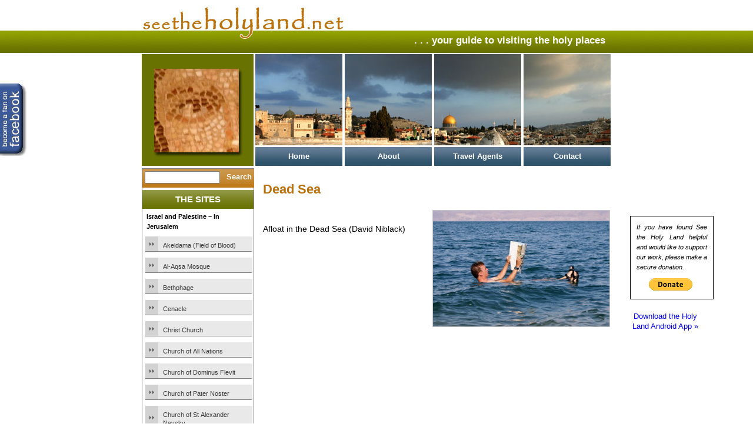

--- FILE ---
content_type: text/html; charset=UTF-8
request_url: https://www.seetheholyland.net/dead-sea/dead-sea-4/
body_size: 11821
content:
<!DOCTYPE html PUBLIC "-//W3C//DTD XHTML 1.0 Transitional//EN"
   "https://www.w3.org/TR/xhtml1/DTD/xhtml1-transitional.dtd">
<html xmlns="https://www.w3.org/1999/xhtml">
	<head>
  <!-- Google tag (gtag.js) -->
<script async src="https://www.googletagmanager.com/gtag/js?id=GT-T9CJVVW"></script>
<script>
  window.dataLayer = window.dataLayer || [];
  function gtag(){dataLayer.push(arguments);}
  gtag('js', new Date());

  gtag('config', 'GT-T9CJVVW');
</script>
		<meta http-equiv="content-type" content="text/html; charset=UTF-8" />
		<link rel="stylesheet" type="text/css" media="all" href="https://www.seetheholyland.net/wp-content/themes/StHLIV/style.css" />
		<!--[if (IE 7)|(IE 8)]>
			<link rel="stylesheet" href="https://www.seetheholyland.net/wp-content/themes/StHLIV/ietweaks.css" type="text/css" media="screen" />
		<![endif]-->
	<meta http-equiv="Content-Type" content="text/html; charset=UTF-8" />
	<meta name="google-translate-customization" content="ba62bdfee5cf2683-11d616c0c774d0b7-gf8dd3a809b5c51c9-16"></meta>
	<title>Dead Sea &laquo;  See The Holy Land</title>

	<link rel="pingback" href="https://www.seetheholyland.net/xmlrpc.php" />
	<link rel="shortcut icon" href="https://www.seetheholyland.net/wp-content/themes/StHLIV/favicon.ico" />
		<link rel='archives' title='November 2023' href='https://www.seetheholyland.net/2023/11/' />
	<link rel='archives' title='August 2023' href='https://www.seetheholyland.net/2023/08/' />
	<link rel='archives' title='February 2023' href='https://www.seetheholyland.net/2023/02/' />
	<link rel='archives' title='October 2020' href='https://www.seetheholyland.net/2020/10/' />
	<link rel='archives' title='January 2020' href='https://www.seetheholyland.net/2020/01/' />
	<link rel='archives' title='July 2019' href='https://www.seetheholyland.net/2019/07/' />
	<link rel='archives' title='March 2016' href='https://www.seetheholyland.net/2016/03/' />
	<link rel='archives' title='February 2016' href='https://www.seetheholyland.net/2016/02/' />
	<link rel='archives' title='December 2014' href='https://www.seetheholyland.net/2014/12/' />
	<link rel='archives' title='November 2014' href='https://www.seetheholyland.net/2014/11/' />
	<link rel='archives' title='June 2014' href='https://www.seetheholyland.net/2014/06/' />
	<link rel='archives' title='March 2014' href='https://www.seetheholyland.net/2014/03/' />
	<link rel='archives' title='February 2014' href='https://www.seetheholyland.net/2014/02/' />
	<link rel='archives' title='June 2013' href='https://www.seetheholyland.net/2013/06/' />
	<link rel='archives' title='February 2013' href='https://www.seetheholyland.net/2013/02/' />
	<link rel='archives' title='December 2012' href='https://www.seetheholyland.net/2012/12/' />
	<link rel='archives' title='November 2012' href='https://www.seetheholyland.net/2012/11/' />
	<link rel='archives' title='October 2012' href='https://www.seetheholyland.net/2012/10/' />
	<link rel='archives' title='July 2012' href='https://www.seetheholyland.net/2012/07/' />
	<link rel='archives' title='June 2012' href='https://www.seetheholyland.net/2012/06/' />
	<link rel='archives' title='February 2012' href='https://www.seetheholyland.net/2012/02/' />
	<link rel='archives' title='October 2011' href='https://www.seetheholyland.net/2011/10/' />
	<link rel='archives' title='September 2011' href='https://www.seetheholyland.net/2011/09/' />
	<link rel='archives' title='May 2011' href='https://www.seetheholyland.net/2011/05/' />
	<link rel='archives' title='April 2011' href='https://www.seetheholyland.net/2011/04/' />
	<link rel='archives' title='February 2011' href='https://www.seetheholyland.net/2011/02/' />
	<link rel='archives' title='January 2011' href='https://www.seetheholyland.net/2011/01/' />
	<link rel='archives' title='December 2010' href='https://www.seetheholyland.net/2010/12/' />
	<link rel='archives' title='November 2010' href='https://www.seetheholyland.net/2010/11/' />
	<link rel='archives' title='July 2010' href='https://www.seetheholyland.net/2010/07/' />
	<link rel='archives' title='June 2010' href='https://www.seetheholyland.net/2010/06/' />
	<link rel='archives' title='May 2010' href='https://www.seetheholyland.net/2010/05/' />
	<link rel='archives' title='April 2010' href='https://www.seetheholyland.net/2010/04/' />
	<link rel='archives' title='March 2010' href='https://www.seetheholyland.net/2010/03/' />
	<link rel='archives' title='September 2009' href='https://www.seetheholyland.net/2009/09/' />
		<meta name='robots' content='max-image-preview:large' />
<link rel="alternate" type="application/rss+xml" title="See The Holy Land &raquo; Feed" href="https://www.seetheholyland.net/feed/" />
<link rel="alternate" type="application/rss+xml" title="See The Holy Land &raquo; Comments Feed" href="https://www.seetheholyland.net/comments/feed/" />
<link rel="alternate" title="oEmbed (JSON)" type="application/json+oembed" href="https://www.seetheholyland.net/wp-json/oembed/1.0/embed?url=https%3A%2F%2Fwww.seetheholyland.net%2Fdead-sea%2Fdead-sea-4%2F" />
<link rel="alternate" title="oEmbed (XML)" type="text/xml+oembed" href="https://www.seetheholyland.net/wp-json/oembed/1.0/embed?url=https%3A%2F%2Fwww.seetheholyland.net%2Fdead-sea%2Fdead-sea-4%2F&#038;format=xml" />
<style id='wp-img-auto-sizes-contain-inline-css' type='text/css'>
img:is([sizes=auto i],[sizes^="auto," i]){contain-intrinsic-size:3000px 1500px}
/*# sourceURL=wp-img-auto-sizes-contain-inline-css */
</style>
<style id='wp-emoji-styles-inline-css' type='text/css'>

	img.wp-smiley, img.emoji {
		display: inline !important;
		border: none !important;
		box-shadow: none !important;
		height: 1em !important;
		width: 1em !important;
		margin: 0 0.07em !important;
		vertical-align: -0.1em !important;
		background: none !important;
		padding: 0 !important;
	}
/*# sourceURL=wp-emoji-styles-inline-css */
</style>
<style id='wp-block-library-inline-css' type='text/css'>
:root{--wp-block-synced-color:#7a00df;--wp-block-synced-color--rgb:122,0,223;--wp-bound-block-color:var(--wp-block-synced-color);--wp-editor-canvas-background:#ddd;--wp-admin-theme-color:#007cba;--wp-admin-theme-color--rgb:0,124,186;--wp-admin-theme-color-darker-10:#006ba1;--wp-admin-theme-color-darker-10--rgb:0,107,160.5;--wp-admin-theme-color-darker-20:#005a87;--wp-admin-theme-color-darker-20--rgb:0,90,135;--wp-admin-border-width-focus:2px}@media (min-resolution:192dpi){:root{--wp-admin-border-width-focus:1.5px}}.wp-element-button{cursor:pointer}:root .has-very-light-gray-background-color{background-color:#eee}:root .has-very-dark-gray-background-color{background-color:#313131}:root .has-very-light-gray-color{color:#eee}:root .has-very-dark-gray-color{color:#313131}:root .has-vivid-green-cyan-to-vivid-cyan-blue-gradient-background{background:linear-gradient(135deg,#00d084,#0693e3)}:root .has-purple-crush-gradient-background{background:linear-gradient(135deg,#34e2e4,#4721fb 50%,#ab1dfe)}:root .has-hazy-dawn-gradient-background{background:linear-gradient(135deg,#faaca8,#dad0ec)}:root .has-subdued-olive-gradient-background{background:linear-gradient(135deg,#fafae1,#67a671)}:root .has-atomic-cream-gradient-background{background:linear-gradient(135deg,#fdd79a,#004a59)}:root .has-nightshade-gradient-background{background:linear-gradient(135deg,#330968,#31cdcf)}:root .has-midnight-gradient-background{background:linear-gradient(135deg,#020381,#2874fc)}:root{--wp--preset--font-size--normal:16px;--wp--preset--font-size--huge:42px}.has-regular-font-size{font-size:1em}.has-larger-font-size{font-size:2.625em}.has-normal-font-size{font-size:var(--wp--preset--font-size--normal)}.has-huge-font-size{font-size:var(--wp--preset--font-size--huge)}.has-text-align-center{text-align:center}.has-text-align-left{text-align:left}.has-text-align-right{text-align:right}.has-fit-text{white-space:nowrap!important}#end-resizable-editor-section{display:none}.aligncenter{clear:both}.items-justified-left{justify-content:flex-start}.items-justified-center{justify-content:center}.items-justified-right{justify-content:flex-end}.items-justified-space-between{justify-content:space-between}.screen-reader-text{border:0;clip-path:inset(50%);height:1px;margin:-1px;overflow:hidden;padding:0;position:absolute;width:1px;word-wrap:normal!important}.screen-reader-text:focus{background-color:#ddd;clip-path:none;color:#444;display:block;font-size:1em;height:auto;left:5px;line-height:normal;padding:15px 23px 14px;text-decoration:none;top:5px;width:auto;z-index:100000}html :where(.has-border-color){border-style:solid}html :where([style*=border-top-color]){border-top-style:solid}html :where([style*=border-right-color]){border-right-style:solid}html :where([style*=border-bottom-color]){border-bottom-style:solid}html :where([style*=border-left-color]){border-left-style:solid}html :where([style*=border-width]){border-style:solid}html :where([style*=border-top-width]){border-top-style:solid}html :where([style*=border-right-width]){border-right-style:solid}html :where([style*=border-bottom-width]){border-bottom-style:solid}html :where([style*=border-left-width]){border-left-style:solid}html :where(img[class*=wp-image-]){height:auto;max-width:100%}:where(figure){margin:0 0 1em}html :where(.is-position-sticky){--wp-admin--admin-bar--position-offset:var(--wp-admin--admin-bar--height,0px)}@media screen and (max-width:600px){html :where(.is-position-sticky){--wp-admin--admin-bar--position-offset:0px}}

/*# sourceURL=wp-block-library-inline-css */
</style><style id='global-styles-inline-css' type='text/css'>
:root{--wp--preset--aspect-ratio--square: 1;--wp--preset--aspect-ratio--4-3: 4/3;--wp--preset--aspect-ratio--3-4: 3/4;--wp--preset--aspect-ratio--3-2: 3/2;--wp--preset--aspect-ratio--2-3: 2/3;--wp--preset--aspect-ratio--16-9: 16/9;--wp--preset--aspect-ratio--9-16: 9/16;--wp--preset--color--black: #000000;--wp--preset--color--cyan-bluish-gray: #abb8c3;--wp--preset--color--white: #ffffff;--wp--preset--color--pale-pink: #f78da7;--wp--preset--color--vivid-red: #cf2e2e;--wp--preset--color--luminous-vivid-orange: #ff6900;--wp--preset--color--luminous-vivid-amber: #fcb900;--wp--preset--color--light-green-cyan: #7bdcb5;--wp--preset--color--vivid-green-cyan: #00d084;--wp--preset--color--pale-cyan-blue: #8ed1fc;--wp--preset--color--vivid-cyan-blue: #0693e3;--wp--preset--color--vivid-purple: #9b51e0;--wp--preset--gradient--vivid-cyan-blue-to-vivid-purple: linear-gradient(135deg,rgb(6,147,227) 0%,rgb(155,81,224) 100%);--wp--preset--gradient--light-green-cyan-to-vivid-green-cyan: linear-gradient(135deg,rgb(122,220,180) 0%,rgb(0,208,130) 100%);--wp--preset--gradient--luminous-vivid-amber-to-luminous-vivid-orange: linear-gradient(135deg,rgb(252,185,0) 0%,rgb(255,105,0) 100%);--wp--preset--gradient--luminous-vivid-orange-to-vivid-red: linear-gradient(135deg,rgb(255,105,0) 0%,rgb(207,46,46) 100%);--wp--preset--gradient--very-light-gray-to-cyan-bluish-gray: linear-gradient(135deg,rgb(238,238,238) 0%,rgb(169,184,195) 100%);--wp--preset--gradient--cool-to-warm-spectrum: linear-gradient(135deg,rgb(74,234,220) 0%,rgb(151,120,209) 20%,rgb(207,42,186) 40%,rgb(238,44,130) 60%,rgb(251,105,98) 80%,rgb(254,248,76) 100%);--wp--preset--gradient--blush-light-purple: linear-gradient(135deg,rgb(255,206,236) 0%,rgb(152,150,240) 100%);--wp--preset--gradient--blush-bordeaux: linear-gradient(135deg,rgb(254,205,165) 0%,rgb(254,45,45) 50%,rgb(107,0,62) 100%);--wp--preset--gradient--luminous-dusk: linear-gradient(135deg,rgb(255,203,112) 0%,rgb(199,81,192) 50%,rgb(65,88,208) 100%);--wp--preset--gradient--pale-ocean: linear-gradient(135deg,rgb(255,245,203) 0%,rgb(182,227,212) 50%,rgb(51,167,181) 100%);--wp--preset--gradient--electric-grass: linear-gradient(135deg,rgb(202,248,128) 0%,rgb(113,206,126) 100%);--wp--preset--gradient--midnight: linear-gradient(135deg,rgb(2,3,129) 0%,rgb(40,116,252) 100%);--wp--preset--font-size--small: 13px;--wp--preset--font-size--medium: 20px;--wp--preset--font-size--large: 36px;--wp--preset--font-size--x-large: 42px;--wp--preset--spacing--20: 0.44rem;--wp--preset--spacing--30: 0.67rem;--wp--preset--spacing--40: 1rem;--wp--preset--spacing--50: 1.5rem;--wp--preset--spacing--60: 2.25rem;--wp--preset--spacing--70: 3.38rem;--wp--preset--spacing--80: 5.06rem;--wp--preset--shadow--natural: 6px 6px 9px rgba(0, 0, 0, 0.2);--wp--preset--shadow--deep: 12px 12px 50px rgba(0, 0, 0, 0.4);--wp--preset--shadow--sharp: 6px 6px 0px rgba(0, 0, 0, 0.2);--wp--preset--shadow--outlined: 6px 6px 0px -3px rgb(255, 255, 255), 6px 6px rgb(0, 0, 0);--wp--preset--shadow--crisp: 6px 6px 0px rgb(0, 0, 0);}:where(.is-layout-flex){gap: 0.5em;}:where(.is-layout-grid){gap: 0.5em;}body .is-layout-flex{display: flex;}.is-layout-flex{flex-wrap: wrap;align-items: center;}.is-layout-flex > :is(*, div){margin: 0;}body .is-layout-grid{display: grid;}.is-layout-grid > :is(*, div){margin: 0;}:where(.wp-block-columns.is-layout-flex){gap: 2em;}:where(.wp-block-columns.is-layout-grid){gap: 2em;}:where(.wp-block-post-template.is-layout-flex){gap: 1.25em;}:where(.wp-block-post-template.is-layout-grid){gap: 1.25em;}.has-black-color{color: var(--wp--preset--color--black) !important;}.has-cyan-bluish-gray-color{color: var(--wp--preset--color--cyan-bluish-gray) !important;}.has-white-color{color: var(--wp--preset--color--white) !important;}.has-pale-pink-color{color: var(--wp--preset--color--pale-pink) !important;}.has-vivid-red-color{color: var(--wp--preset--color--vivid-red) !important;}.has-luminous-vivid-orange-color{color: var(--wp--preset--color--luminous-vivid-orange) !important;}.has-luminous-vivid-amber-color{color: var(--wp--preset--color--luminous-vivid-amber) !important;}.has-light-green-cyan-color{color: var(--wp--preset--color--light-green-cyan) !important;}.has-vivid-green-cyan-color{color: var(--wp--preset--color--vivid-green-cyan) !important;}.has-pale-cyan-blue-color{color: var(--wp--preset--color--pale-cyan-blue) !important;}.has-vivid-cyan-blue-color{color: var(--wp--preset--color--vivid-cyan-blue) !important;}.has-vivid-purple-color{color: var(--wp--preset--color--vivid-purple) !important;}.has-black-background-color{background-color: var(--wp--preset--color--black) !important;}.has-cyan-bluish-gray-background-color{background-color: var(--wp--preset--color--cyan-bluish-gray) !important;}.has-white-background-color{background-color: var(--wp--preset--color--white) !important;}.has-pale-pink-background-color{background-color: var(--wp--preset--color--pale-pink) !important;}.has-vivid-red-background-color{background-color: var(--wp--preset--color--vivid-red) !important;}.has-luminous-vivid-orange-background-color{background-color: var(--wp--preset--color--luminous-vivid-orange) !important;}.has-luminous-vivid-amber-background-color{background-color: var(--wp--preset--color--luminous-vivid-amber) !important;}.has-light-green-cyan-background-color{background-color: var(--wp--preset--color--light-green-cyan) !important;}.has-vivid-green-cyan-background-color{background-color: var(--wp--preset--color--vivid-green-cyan) !important;}.has-pale-cyan-blue-background-color{background-color: var(--wp--preset--color--pale-cyan-blue) !important;}.has-vivid-cyan-blue-background-color{background-color: var(--wp--preset--color--vivid-cyan-blue) !important;}.has-vivid-purple-background-color{background-color: var(--wp--preset--color--vivid-purple) !important;}.has-black-border-color{border-color: var(--wp--preset--color--black) !important;}.has-cyan-bluish-gray-border-color{border-color: var(--wp--preset--color--cyan-bluish-gray) !important;}.has-white-border-color{border-color: var(--wp--preset--color--white) !important;}.has-pale-pink-border-color{border-color: var(--wp--preset--color--pale-pink) !important;}.has-vivid-red-border-color{border-color: var(--wp--preset--color--vivid-red) !important;}.has-luminous-vivid-orange-border-color{border-color: var(--wp--preset--color--luminous-vivid-orange) !important;}.has-luminous-vivid-amber-border-color{border-color: var(--wp--preset--color--luminous-vivid-amber) !important;}.has-light-green-cyan-border-color{border-color: var(--wp--preset--color--light-green-cyan) !important;}.has-vivid-green-cyan-border-color{border-color: var(--wp--preset--color--vivid-green-cyan) !important;}.has-pale-cyan-blue-border-color{border-color: var(--wp--preset--color--pale-cyan-blue) !important;}.has-vivid-cyan-blue-border-color{border-color: var(--wp--preset--color--vivid-cyan-blue) !important;}.has-vivid-purple-border-color{border-color: var(--wp--preset--color--vivid-purple) !important;}.has-vivid-cyan-blue-to-vivid-purple-gradient-background{background: var(--wp--preset--gradient--vivid-cyan-blue-to-vivid-purple) !important;}.has-light-green-cyan-to-vivid-green-cyan-gradient-background{background: var(--wp--preset--gradient--light-green-cyan-to-vivid-green-cyan) !important;}.has-luminous-vivid-amber-to-luminous-vivid-orange-gradient-background{background: var(--wp--preset--gradient--luminous-vivid-amber-to-luminous-vivid-orange) !important;}.has-luminous-vivid-orange-to-vivid-red-gradient-background{background: var(--wp--preset--gradient--luminous-vivid-orange-to-vivid-red) !important;}.has-very-light-gray-to-cyan-bluish-gray-gradient-background{background: var(--wp--preset--gradient--very-light-gray-to-cyan-bluish-gray) !important;}.has-cool-to-warm-spectrum-gradient-background{background: var(--wp--preset--gradient--cool-to-warm-spectrum) !important;}.has-blush-light-purple-gradient-background{background: var(--wp--preset--gradient--blush-light-purple) !important;}.has-blush-bordeaux-gradient-background{background: var(--wp--preset--gradient--blush-bordeaux) !important;}.has-luminous-dusk-gradient-background{background: var(--wp--preset--gradient--luminous-dusk) !important;}.has-pale-ocean-gradient-background{background: var(--wp--preset--gradient--pale-ocean) !important;}.has-electric-grass-gradient-background{background: var(--wp--preset--gradient--electric-grass) !important;}.has-midnight-gradient-background{background: var(--wp--preset--gradient--midnight) !important;}.has-small-font-size{font-size: var(--wp--preset--font-size--small) !important;}.has-medium-font-size{font-size: var(--wp--preset--font-size--medium) !important;}.has-large-font-size{font-size: var(--wp--preset--font-size--large) !important;}.has-x-large-font-size{font-size: var(--wp--preset--font-size--x-large) !important;}
/*# sourceURL=global-styles-inline-css */
</style>

<style id='classic-theme-styles-inline-css' type='text/css'>
/*! This file is auto-generated */
.wp-block-button__link{color:#fff;background-color:#32373c;border-radius:9999px;box-shadow:none;text-decoration:none;padding:calc(.667em + 2px) calc(1.333em + 2px);font-size:1.125em}.wp-block-file__button{background:#32373c;color:#fff;text-decoration:none}
/*# sourceURL=/wp-includes/css/classic-themes.min.css */
</style>
<link rel='stylesheet' id='contact-form-7-css' href='https://www.seetheholyland.net/wp-content/plugins/contact-form-7/includes/css/styles.css?ver=6.1.4' type='text/css' media='all' />
<link rel='stylesheet' id='slb_core-css' href='https://www.seetheholyland.net/wp-content/plugins/simple-lightbox/client/css/app.css?ver=2.9.4' type='text/css' media='all' />
<link rel="https://api.w.org/" href="https://www.seetheholyland.net/wp-json/" /><link rel="alternate" title="JSON" type="application/json" href="https://www.seetheholyland.net/wp-json/wp/v2/media/3624" /><link rel="canonical" href="https://www.seetheholyland.net/dead-sea/dead-sea-4/" />
<style>
		#category-posts-2-internal ul {padding: 0;}
#category-posts-2-internal .cat-post-item img {max-width: initial; max-height: initial; margin: initial;}
#category-posts-2-internal .cat-post-author {margin-bottom: 0;}
#category-posts-2-internal .cat-post-thumbnail {margin: 5px 10px 5px 0;}
#category-posts-2-internal .cat-post-item:before {content: ""; clear: both;}
#category-posts-2-internal .cat-post-excerpt-more {display: inline-block;}
#category-posts-2-internal .cat-post-item {list-style: none; margin: 3px 0 10px; padding: 3px 0;}
#category-posts-2-internal .cat-post-current .cat-post-title {font-weight: bold; text-transform: uppercase;}
#category-posts-2-internal [class*=cat-post-tax] {font-size: 0.85em;}
#category-posts-2-internal [class*=cat-post-tax] * {display:inline-block;}
#category-posts-2-internal .cat-post-item:after {content: ""; display: table;	clear: both;}
#category-posts-2-internal .cat-post-item .cat-post-title {overflow: hidden;text-overflow: ellipsis;white-space: initial;display: -webkit-box;-webkit-line-clamp: 2;-webkit-box-orient: vertical;padding-bottom: 0 !important;}
#category-posts-2-internal .cat-post-item:after {content: ""; display: table;	clear: both;}
#category-posts-2-internal .cat-post-thumbnail {display:block; float:left; margin:5px 10px 5px 0;}
#category-posts-2-internal .cat-post-crop {overflow:hidden;display:block;}
#category-posts-2-internal p {margin:5px 0 0 0}
#category-posts-2-internal li > div {margin:5px 0 0 0; clear:both;}
#category-posts-2-internal .dashicons {vertical-align:middle;}
#category-posts-3-internal ul {padding: 0;}
#category-posts-3-internal .cat-post-item img {max-width: initial; max-height: initial; margin: initial;}
#category-posts-3-internal .cat-post-author {margin-bottom: 0;}
#category-posts-3-internal .cat-post-thumbnail {margin: 5px 10px 5px 0;}
#category-posts-3-internal .cat-post-item:before {content: ""; clear: both;}
#category-posts-3-internal .cat-post-excerpt-more {display: inline-block;}
#category-posts-3-internal .cat-post-item {list-style: none; margin: 3px 0 10px; padding: 3px 0;}
#category-posts-3-internal .cat-post-current .cat-post-title {font-weight: bold; text-transform: uppercase;}
#category-posts-3-internal [class*=cat-post-tax] {font-size: 0.85em;}
#category-posts-3-internal [class*=cat-post-tax] * {display:inline-block;}
#category-posts-3-internal .cat-post-item:after {content: ""; display: table;	clear: both;}
#category-posts-3-internal .cat-post-item .cat-post-title {overflow: hidden;text-overflow: ellipsis;white-space: initial;display: -webkit-box;-webkit-line-clamp: 2;-webkit-box-orient: vertical;padding-bottom: 0 !important;}
#category-posts-3-internal .cat-post-item:after {content: ""; display: table;	clear: both;}
#category-posts-3-internal .cat-post-thumbnail {display:block; float:left; margin:5px 10px 5px 0;}
#category-posts-3-internal .cat-post-crop {overflow:hidden;display:block;}
#category-posts-3-internal p {margin:5px 0 0 0}
#category-posts-3-internal li > div {margin:5px 0 0 0; clear:both;}
#category-posts-3-internal .dashicons {vertical-align:middle;}
#category-posts-4-internal ul {padding: 0;}
#category-posts-4-internal .cat-post-item img {max-width: initial; max-height: initial; margin: initial;}
#category-posts-4-internal .cat-post-author {margin-bottom: 0;}
#category-posts-4-internal .cat-post-thumbnail {margin: 5px 10px 5px 0;}
#category-posts-4-internal .cat-post-item:before {content: ""; clear: both;}
#category-posts-4-internal .cat-post-excerpt-more {display: inline-block;}
#category-posts-4-internal .cat-post-item {list-style: none; margin: 3px 0 10px; padding: 3px 0;}
#category-posts-4-internal .cat-post-current .cat-post-title {font-weight: bold; text-transform: uppercase;}
#category-posts-4-internal [class*=cat-post-tax] {font-size: 0.85em;}
#category-posts-4-internal [class*=cat-post-tax] * {display:inline-block;}
#category-posts-4-internal .cat-post-item:after {content: ""; display: table;	clear: both;}
#category-posts-4-internal .cat-post-item .cat-post-title {overflow: hidden;text-overflow: ellipsis;white-space: initial;display: -webkit-box;-webkit-line-clamp: 2;-webkit-box-orient: vertical;padding-bottom: 0 !important;}
#category-posts-4-internal .cat-post-item:after {content: ""; display: table;	clear: both;}
#category-posts-4-internal .cat-post-thumbnail {display:block; float:left; margin:5px 10px 5px 0;}
#category-posts-4-internal .cat-post-crop {overflow:hidden;display:block;}
#category-posts-4-internal p {margin:5px 0 0 0}
#category-posts-4-internal li > div {margin:5px 0 0 0; clear:both;}
#category-posts-4-internal .dashicons {vertical-align:middle;}
#category-posts-6-internal ul {padding: 0;}
#category-posts-6-internal .cat-post-item img {max-width: initial; max-height: initial; margin: initial;}
#category-posts-6-internal .cat-post-author {margin-bottom: 0;}
#category-posts-6-internal .cat-post-thumbnail {margin: 5px 10px 5px 0;}
#category-posts-6-internal .cat-post-item:before {content: ""; clear: both;}
#category-posts-6-internal .cat-post-excerpt-more {display: inline-block;}
#category-posts-6-internal .cat-post-item {list-style: none; margin: 3px 0 10px; padding: 3px 0;}
#category-posts-6-internal .cat-post-current .cat-post-title {font-weight: bold; text-transform: uppercase;}
#category-posts-6-internal [class*=cat-post-tax] {font-size: 0.85em;}
#category-posts-6-internal [class*=cat-post-tax] * {display:inline-block;}
#category-posts-6-internal .cat-post-item:after {content: ""; display: table;	clear: both;}
#category-posts-6-internal .cat-post-item .cat-post-title {overflow: hidden;text-overflow: ellipsis;white-space: initial;display: -webkit-box;-webkit-line-clamp: 2;-webkit-box-orient: vertical;padding-bottom: 0 !important;}
#category-posts-6-internal .cat-post-item:after {content: ""; display: table;	clear: both;}
#category-posts-6-internal .cat-post-thumbnail {display:block; float:left; margin:5px 10px 5px 0;}
#category-posts-6-internal .cat-post-crop {overflow:hidden;display:block;}
#category-posts-6-internal p {margin:5px 0 0 0}
#category-posts-6-internal li > div {margin:5px 0 0 0; clear:both;}
#category-posts-6-internal .dashicons {vertical-align:middle;}
#category-posts-5-internal ul {padding: 0;}
#category-posts-5-internal .cat-post-item img {max-width: initial; max-height: initial; margin: initial;}
#category-posts-5-internal .cat-post-author {margin-bottom: 0;}
#category-posts-5-internal .cat-post-thumbnail {margin: 5px 10px 5px 0;}
#category-posts-5-internal .cat-post-item:before {content: ""; clear: both;}
#category-posts-5-internal .cat-post-excerpt-more {display: inline-block;}
#category-posts-5-internal .cat-post-item {list-style: none; margin: 3px 0 10px; padding: 3px 0;}
#category-posts-5-internal .cat-post-current .cat-post-title {font-weight: bold; text-transform: uppercase;}
#category-posts-5-internal [class*=cat-post-tax] {font-size: 0.85em;}
#category-posts-5-internal [class*=cat-post-tax] * {display:inline-block;}
#category-posts-5-internal .cat-post-item:after {content: ""; display: table;	clear: both;}
#category-posts-5-internal .cat-post-item .cat-post-title {overflow: hidden;text-overflow: ellipsis;white-space: initial;display: -webkit-box;-webkit-line-clamp: 2;-webkit-box-orient: vertical;padding-bottom: 0 !important;}
#category-posts-5-internal .cat-post-item:after {content: ""; display: table;	clear: both;}
#category-posts-5-internal .cat-post-thumbnail {display:block; float:left; margin:5px 10px 5px 0;}
#category-posts-5-internal .cat-post-crop {overflow:hidden;display:block;}
#category-posts-5-internal p {margin:5px 0 0 0}
#category-posts-5-internal li > div {margin:5px 0 0 0; clear:both;}
#category-posts-5-internal .dashicons {vertical-align:middle;}
</style>
				<style type="text/css" id="wp-custom-css">
			/*
Welcome to Custom CSS!

CSS (Cascading Style Sheets) is a kind of code that tells the browser how
to render a web page. You may delete these comments and get started with
your customizations.

By default, your stylesheet will be loaded after the theme stylesheets,
which means that your rules can take precedence and override the theme CSS
rules. Just write here what you want to change, you don't need to copy all
your theme's stylesheet content.
*/
.alignleft {
	position: relative;
	float: left;
	clear: none;
	margin: 0 10px 0 0;
}

.alignright {
	position: relative;
	float: right;
	clear: none;
	margin: 0 0 10px;
}		</style>
				<script data-ad-client="ca-pub-6498511523220014" async src="https://pagead2.googlesyndication.com/pagead/js/adsbygoogle.js"></script>
	</head>
	<body data-rsssl=1>
	<div id="InvisiblePageWrapper">
	<div id="ExternalLinks">
		<a href="https://www.facebook.com/seetheholyland/" target="_blank">
			<img src="https://www.seetheholyland.net/wp-content/themes/StHLIV/images/FaceBookButton.jpg" width="50px" height="125px" alt="Become a fan on Facebook" />
		</a>
	</div>
		<!-- Wrapper for entire page -->
		<div id="PageWrapper">
			<div id="google_translate_element"></div><script type="text/javascript">
				function googleTranslateElementInit() {
				  new google.translate.TranslateElement({pageLanguage: 'en', layout: google.translate.TranslateElement.InlineLayout.SIMPLE, gaTrack: true, gaId: 'UA-17373834-1'}, 'google_translate_element');
					}
					</script><script type="text/javascript" src="//translate.google.com/translate_a/element.js?cb=googleTranslateElementInit"></script>
			<!-- Banner and menu --><span class="BannerText">. . . your guide to visiting the holy places &nbsp; </span>
			<div id="HeaderSpace">		
				<!-- Menu goes here -->
				<div id="MenuSpace">
					<span class="MenuItem">
						<span class="Page1" >
							<a href="https://www.seetheholyland.net">
								Home
							</a>
						</span>
					</span>
					<span class="MenuItem">
						<span class="Page2" >
							<a href="/about-us/">
								About
							</a>
						</span>
					</span>
					<span class="MenuItem">
						<span class="Page3" >
						<a href="/travel-agents/">
							Travel Agents
						</a>
						</span>
					</span>
					<span class="MenuItem" >
						<span class="Page4" >
						<a href="/contact/">
							Contact
						</a>
						</span>
					</span>
				</div>
			</div>
<div id="DonateBox">
	<div id="InnerDonateBox">
			<form action="https://www.paypal.com/cgi-bin/webscr" method="post" target="_top">
			<input type="hidden" name="cmd" value="_s-xclick">
			<input type="hidden" name="hosted_button_id" value="TFNUA9MG39946">
			<span class="DonationText">
			If you have found See the Holy Land helpful and would like to support our work, please make a secure donation. 
			</span>
			<input type="image" src="https://www.paypalobjects.com/en_US/i/btn/btn_donate_SM.gif" border="0" name="submit" alt="PayPal - The safer, easier way to pay online!">
			<img alt="" border="0" src="https://www.paypalobjects.com/en_US/i/scr/pixel.gif" width="1" height="1">
			</form>
	</div>
	<div id="ApppromoBox">
			<span class="DonationText">
			<a href="/android-app/">Download the Holy Land Android App &#187;</a>
			</span>
	</div>		
</div>
<!-- end header -->			<div id="ContentWrapper">
				<div id="LeftSpace">
					<span class="QuickLinks">
						<form role="search" method="get" id="searchform" class="searchform" action="https://www.seetheholyland.net/">
				<div>
					<label class="screen-reader-text" for="s">Search for:</label>
					<input type="text" value="" name="s" id="s" />
					<input type="submit" id="searchsubmit" value="Search" />
				</div>
			</form>						<span class="GreenTitle">The Sites</span>
						<h4>Israel and Palestine &#8211; In Jerusalem</h4><ul id="category-posts-2-internal" class="category-posts-internal">
<li class='cat-post-item'><div><a class="cat-post-title" href="https://www.seetheholyland.net/akeldama-field-of-blood/" rel="bookmark">Akeldama (Field of Blood)</a></div></li><li class='cat-post-item'><div><a class="cat-post-title" href="https://www.seetheholyland.net/al-aqsa-mosque/" rel="bookmark">Al-Aqsa Mosque</a></div></li><li class='cat-post-item'><div><a class="cat-post-title" href="https://www.seetheholyland.net/bethphage/" rel="bookmark">Bethphage</a></div></li><li class='cat-post-item'><div><a class="cat-post-title" href="https://www.seetheholyland.net/cenacle/" rel="bookmark">Cenacle</a></div></li><li class='cat-post-item'><div><a class="cat-post-title" href="https://www.seetheholyland.net/christ-church/" rel="bookmark">Christ Church</a></div></li><li class='cat-post-item'><div><a class="cat-post-title" href="https://www.seetheholyland.net/church-of-all-nations/" rel="bookmark">Church of All Nations</a></div></li><li class='cat-post-item'><div><a class="cat-post-title" href="https://www.seetheholyland.net/church-of-dominus-flevit/" rel="bookmark">Church of Dominus Flevit</a></div></li><li class='cat-post-item'><div><a class="cat-post-title" href="https://www.seetheholyland.net/church-of-pater-noster/" rel="bookmark">Church of Pater Noster</a></div></li><li class='cat-post-item'><div><a class="cat-post-title" href="https://www.seetheholyland.net/church-of-st-alexander-nevsky/" rel="bookmark">Church of St Alexander Nevsky</a></div></li><li class='cat-post-item'><div><a class="cat-post-title" href="https://www.seetheholyland.net/church-of-st-anne/" rel="bookmark">Church of St Anne</a></div></li><li class='cat-post-item'><div><a class="cat-post-title" href="https://www.seetheholyland.net/church-of-st-james/" rel="bookmark">Church of St James</a></div></li><li class='cat-post-item'><div><a class="cat-post-title" href="https://www.seetheholyland.net/church-of-st-john-the-baptist/" rel="bookmark">Church of St John the Baptist</a></div></li><li class='cat-post-item'><div><a class="cat-post-title" href="https://www.seetheholyland.net/st-marks-church/" rel="bookmark">Church of St Mark</a></div></li><li class='cat-post-item'><div><a class="cat-post-title" href="https://www.seetheholyland.net/church-of-st-mary-magdalene/" rel="bookmark">Church of St Mary Magdalene</a></div></li><li class='cat-post-item'><div><a class="cat-post-title" href="https://www.seetheholyland.net/church-of-st-peter-in-gallicantu/" rel="bookmark">Church of St Peter in Gallicantu</a></div></li><li class='cat-post-item'><div><a class="cat-post-title" href="https://www.seetheholyland.net/church-of-the-ascension/" rel="bookmark">Church of the Ascension</a></div></li><li class='cat-post-item'><div><a class="cat-post-title" href="https://www.seetheholyland.net/church-of-the-dormition/" rel="bookmark">Church of the Dormition</a></div></li><li class='cat-post-item'><div><a class="cat-post-title" href="https://www.seetheholyland.net/church-of-the-holy-sepulchre/" rel="bookmark">Church of the Holy Sepulchre</a></div></li><li class='cat-post-item'><div><a class="cat-post-title" href="https://www.seetheholyland.net/church-of-the-holy-sepulchre-chapels/" rel="bookmark">Church of the Holy Sepulchre chapels</a></div></li><li class='cat-post-item'><div><a class="cat-post-title" href="https://www.seetheholyland.net/church-of-the-redeemer/" rel="bookmark">Church of the Redeemer</a></div></li><li class='cat-post-item'><div><a class="cat-post-title" href="https://www.seetheholyland.net/city-of-david/" rel="bookmark">City of David</a></div></li><li class='cat-post-item'><div><a class="cat-post-title" href="https://www.seetheholyland.net/dome-of-the-ascension/" rel="bookmark">Dome of the Ascension</a></div></li><li class='cat-post-item'><div><a class="cat-post-title" href="https://www.seetheholyland.net/dome-of-the-rock/" rel="bookmark">Dome of the Rock</a></div></li><li class='cat-post-item'><div><a class="cat-post-title" href="https://www.seetheholyland.net/ecce-homo/" rel="bookmark">Ecce Homo</a></div></li><li class='cat-post-item'><div><a class="cat-post-title" href="https://www.seetheholyland.net/garden-tomb/" rel="bookmark">Garden Tomb</a></div></li><li class='cat-post-item'><div><a class="cat-post-title" href="https://www.seetheholyland.net/gethsemane/" rel="bookmark">Gethsemane</a></div></li><li class='cat-post-item'><div><a class="cat-post-title" href="https://www.seetheholyland.net/jerusalem/" rel="bookmark">Jerusalem</a></div></li><li class='cat-post-item'><div><a class="cat-post-title" href="https://www.seetheholyland.net/kidron-valley/" rel="bookmark">Kidron Valley</a></div></li><li class='cat-post-item'><div><a class="cat-post-title" href="https://www.seetheholyland.net/model-of-ancient-jerusalem/" rel="bookmark">Model of Ancient Jerusalem</a></div></li><li class='cat-post-item'><div><a class="cat-post-title" href="https://www.seetheholyland.net/monastery-of-the-cross/" rel="bookmark">Monastery of the Cross</a></div></li><li class='cat-post-item'><div><a class="cat-post-title" href="https://www.seetheholyland.net/mount-of-olives/" rel="bookmark">Mount of Olives</a></div></li><li class='cat-post-item'><div><a class="cat-post-title" href="https://www.seetheholyland.net/mount-zion/" rel="bookmark">Mount Zion</a></div></li><li class='cat-post-item'><div><a class="cat-post-title" href="https://www.seetheholyland.net/pool-of-siloam/" rel="bookmark">Pool of Siloam</a></div></li><li class='cat-post-item'><div><a class="cat-post-title" href="https://www.seetheholyland.net/pools-of-bethesda/" rel="bookmark">Pools of Bethesda</a></div></li><li class='cat-post-item'><div><a class="cat-post-title" href="https://www.seetheholyland.net/schindlers-grave/" rel="bookmark">Schindler&#8217;s grave</a></div></li><li class='cat-post-item'><div><a class="cat-post-title" href="https://www.seetheholyland.net/shrine-of-the-book/" rel="bookmark">Shrine of the Book</a></div></li><li class='cat-post-item'><div><a class="cat-post-title" href="https://www.seetheholyland.net/temple-mount/" rel="bookmark">Temple Mount</a></div></li><li class='cat-post-item'><div><a class="cat-post-title" href="https://www.seetheholyland.net/tomb-of-king-david/" rel="bookmark">Tomb of King David</a></div></li><li class='cat-post-item'><div><a class="cat-post-title" href="https://www.seetheholyland.net/tomb-of-mary/" rel="bookmark">Tomb of Mary</a></div></li><li class='cat-post-item'><div><a class="cat-post-title" href="https://www.seetheholyland.net/via-dolorosa/" rel="bookmark">Via Dolorosa</a></div></li><li class='cat-post-item'><div><a class="cat-post-title" href="https://www.seetheholyland.net/western-wall/" rel="bookmark">Western Wall</a></div></li><li class='cat-post-item'><div><a class="cat-post-title" href="https://www.seetheholyland.net/yad-vashem/" rel="bookmark">Yad Vashem</a></div></li></ul>
<h4>Israel and Palestine &#8211; Outside Jerusalem</h4><ul id="category-posts-3-internal" class="category-posts-internal">
<li class='cat-post-item'><div><a class="cat-post-title" href="https://www.seetheholyland.net/acre/" rel="bookmark">Acre</a></div></li><li class='cat-post-item'><div><a class="cat-post-title" href="https://www.seetheholyland.net/bahai-shrine/" rel="bookmark">Baha&#8217;i Shrine</a></div></li><li class='cat-post-item'><div><a class="cat-post-title" href="https://www.seetheholyland.net/beersheba/" rel="bookmark">Beersheba</a></div></li><li class='cat-post-item'><div><a class="cat-post-title" href="https://www.seetheholyland.net/beit-shean/" rel="bookmark">Beit She&#8217;an</a></div></li><li class='cat-post-item'><div><a class="cat-post-title" href="https://www.seetheholyland.net/bethany/" rel="bookmark">Bethany</a></div></li><li class='cat-post-item'><div><a class="cat-post-title" href="https://www.seetheholyland.net/bethlehem/" rel="bookmark">Bethlehem</a></div></li><li class='cat-post-item'><div><a class="cat-post-title" href="https://www.seetheholyland.net/bethsaida/" rel="bookmark">Bethsaida</a></div></li><li class='cat-post-item'><div><a class="cat-post-title" href="https://www.seetheholyland.net/caesarea-maritima/" rel="bookmark">Caesarea Maritima</a></div></li><li class='cat-post-item'><div><a class="cat-post-title" href="https://www.seetheholyland.net/caesarea-philippi/" rel="bookmark">Caesarea Philippi</a></div></li><li class='cat-post-item'><div><a class="cat-post-title" href="https://www.seetheholyland.net/cana/" rel="bookmark">Cana</a></div></li><li class='cat-post-item'><div><a class="cat-post-title" href="https://www.seetheholyland.net/capernaum/" rel="bookmark">Capernaum</a></div></li><li class='cat-post-item'><div><a class="cat-post-title" href="https://www.seetheholyland.net/chorazin/" rel="bookmark">Chorazin</a></div></li><li class='cat-post-item'><div><a class="cat-post-title" href="https://www.seetheholyland.net/church-of-st-catherine-of-alexandria/" rel="bookmark">Church of St Catherine of Alexandria</a></div></li><li class='cat-post-item'><div><a class="cat-post-title" href="https://www.seetheholyland.net/church-of-st-joseph/" rel="bookmark">Church of St Joseph</a></div></li><li class='cat-post-item'><div><a class="cat-post-title" href="https://www.seetheholyland.net/church-of-the-annunciation/" rel="bookmark">Church of the Annunciation</a></div></li><li class='cat-post-item'><div><a class="cat-post-title" href="https://www.seetheholyland.net/church-of-the-nativity/" rel="bookmark">Church of the Nativity</a></div></li><li class='cat-post-item'><div><a class="cat-post-title" href="https://www.seetheholyland.net/church-of-the-nutrition-sisters-of-nazareth/" rel="bookmark">Church of the Nutrition (Sisters of Nazareth)</a></div></li><li class='cat-post-item'><div><a class="cat-post-title" href="https://www.seetheholyland.net/church-of-the-twelve-apostles/" rel="bookmark">Church of the Twelve Apostles</a></div></li><li class='cat-post-item'><div><a class="cat-post-title" href="https://www.seetheholyland.net/dead-sea/" rel="bookmark">Dead Sea</a></div></li><li class='cat-post-item'><div><a class="cat-post-title" href="https://www.seetheholyland.net/ein-karem/" rel="bookmark">Ein Karem</a></div></li><li class='cat-post-item'><div><a class="cat-post-title" href="https://www.seetheholyland.net/elijahs-cave/" rel="bookmark">Elijah&#8217;s Cave</a></div></li><li class='cat-post-item'><div><a class="cat-post-title" href="https://www.seetheholyland.net/emmaus/" rel="bookmark">Emmaus</a></div></li><li class='cat-post-item'><div><a class="cat-post-title" href="https://www.seetheholyland.net/field-of-boaz/" rel="bookmark">Field of Boaz</a></div></li><li class='cat-post-item'><div><a class="cat-post-title" href="https://www.seetheholyland.net/grotto-of-the-nativity/" rel="bookmark">Grotto of the Nativity</a></div></li><li class='cat-post-item'><div><a class="cat-post-title" href="https://www.seetheholyland.net/herodium/" rel="bookmark">Herodium</a></div></li><li class='cat-post-item'><div><a class="cat-post-title" href="https://www.seetheholyland.net/inn-of-the-good-samaritan/" rel="bookmark">Inn of the Good Samaritan</a></div></li><li class='cat-post-item'><div><a class="cat-post-title" href="https://www.seetheholyland.net/jacobs-well/" rel="bookmark">Jacob&#8217;s Well</a></div></li><li class='cat-post-item'><div><a class="cat-post-title" href="https://www.seetheholyland.net/jaffa/" rel="bookmark">Jaffa</a></div></li><li class='cat-post-item'><div><a class="cat-post-title" href="https://www.seetheholyland.net/jericho/" rel="bookmark">Jericho</a></div></li><li class='cat-post-item'><div><a class="cat-post-title" href="https://www.seetheholyland.net/jesus-boat/" rel="bookmark">Jesus Boat</a></div></li><li class='cat-post-item'><div><a class="cat-post-title" href="https://www.seetheholyland.net/jordan-river/" rel="bookmark">Jordan River</a></div></li><li class='cat-post-item'><div><a class="cat-post-title" href="https://www.seetheholyland.net/kathisma/" rel="bookmark">Kathisma</a></div></li><li class='cat-post-item'><div><a class="cat-post-title" href="https://www.seetheholyland.net/kursi/" rel="bookmark">Kursi</a></div></li><li class='cat-post-item'><div><a class="cat-post-title" href="https://www.seetheholyland.net/magdala/" rel="bookmark">Magdala</a></div></li><li class='cat-post-item'><div><a class="cat-post-title" href="https://www.seetheholyland.net/mar-saba/" rel="bookmark">Mar Saba</a></div></li><li class='cat-post-item'><div><a class="cat-post-title" href="https://www.seetheholyland.net/masada/" rel="bookmark">Masada</a></div></li><li class='cat-post-item'><div><a class="cat-post-title" href="https://www.seetheholyland.net/megiddo/" rel="bookmark">Megiddo</a></div></li><li class='cat-post-item'><div><a class="cat-post-title" href="https://www.seetheholyland.net/milk-grotto/" rel="bookmark">Milk Grotto</a></div></li><li class='cat-post-item'><div><a class="cat-post-title" href="https://www.seetheholyland.net/monastery-of-st-george/" rel="bookmark">Monastery of St George</a></div></li><li class='cat-post-item'><div><a class="cat-post-title" href="https://www.seetheholyland.net/monastery-of-st-gerasimus/" rel="bookmark">Monastery of St Gerasimus</a></div></li><li class='cat-post-item'><div><a class="cat-post-title" href="https://www.seetheholyland.net/mount-carmel/" rel="bookmark">Mount Carmel</a></div></li><li class='cat-post-item'><div><a class="cat-post-title" href="https://www.seetheholyland.net/mount-of-beatitudes/" rel="bookmark">Mount of Beatitudes</a></div></li><li class='cat-post-item'><div><a class="cat-post-title" href="https://www.seetheholyland.net/mount-of-temptation/" rel="bookmark">Mount of Temptation</a></div></li><li class='cat-post-item'><div><a class="cat-post-title" href="https://www.seetheholyland.net/mount-tabor/" rel="bookmark">Mount Tabor</a></div></li><li class='cat-post-item'><div><a class="cat-post-title" href="https://www.seetheholyland.net/nain/" rel="bookmark">Nain</a></div></li><li class='cat-post-item'><div><a class="cat-post-title" href="https://www.seetheholyland.net/nazareth/" rel="bookmark">Nazareth</a></div></li><li class='cat-post-item'><div><a class="cat-post-title" href="https://www.seetheholyland.net/nazareth-village/" rel="bookmark">Nazareth Village</a></div></li><li class='cat-post-item'><div><a class="cat-post-title" href="https://www.seetheholyland.net/qumran/" rel="bookmark">Qumran</a></div></li><li class='cat-post-item'><div><a class="cat-post-title" href="https://www.seetheholyland.net/salomes-tomb/" rel="bookmark">Salome&#8217;s tomb</a></div></li><li class='cat-post-item'><div><a class="cat-post-title" href="https://www.seetheholyland.net/sea-of-galilee-article-israeloutside-jerusalem/" rel="bookmark">Sea of Galilee</a></div></li><li class='cat-post-item'><div><a class="cat-post-title" href="https://www.seetheholyland.net/sebastiya/" rel="bookmark">Sebastiya</a></div></li><li class='cat-post-item'><div><a class="cat-post-title" href="https://www.seetheholyland.net/sepphoris/" rel="bookmark">Sepphoris</a></div></li><li class='cat-post-item'><div><a class="cat-post-title" href="https://www.seetheholyland.net/shepherds-field/" rel="bookmark">Shepherds’ Field</a></div></li><li class='cat-post-item'><div><a class="cat-post-title" href="https://www.seetheholyland.net/st-jeromes-cave/" rel="bookmark">St Jerome’s Cave</a></div></li><li class='cat-post-item'><div><a class="cat-post-title" href="https://www.seetheholyland.net/stella-maris-monastery/" rel="bookmark">Stella Maris Monastery</a></div></li><li class='cat-post-item'><div><a class="cat-post-title" href="https://www.seetheholyland.net/tabgha/" rel="bookmark">Tabgha</a></div></li><li class='cat-post-item'><div><a class="cat-post-title" href="https://www.seetheholyland.net/taybeh/" rel="bookmark">Taybeh</a></div></li><li class='cat-post-item'><div><a class="cat-post-title" href="https://www.seetheholyland.net/tiberias/" rel="bookmark">Tiberias</a></div></li><li class='cat-post-item'><div><a class="cat-post-title" href="https://www.seetheholyland.net/tomb-of-rachel/" rel="bookmark">Tomb of Rachel</a></div></li><li class='cat-post-item'><div><a class="cat-post-title" href="https://www.seetheholyland.net/tombs-of-the-patriarchs/" rel="bookmark">Tombs of the Patriarchs</a></div></li></ul>
<h4>Jordan</h4><ul id="category-posts-4-internal" class="category-posts-internal">
<li class='cat-post-item'><div><a class="cat-post-title" href="https://www.seetheholyland.net/bethany-beyond-the-jordan/" rel="bookmark">Bethany Beyond the Jordan</a></div></li><li class='cat-post-item'><div><a class="cat-post-title" href="https://www.seetheholyland.net/jerash/" rel="bookmark">Jerash</a></div></li><li class='cat-post-item'><div><a class="cat-post-title" href="https://www.seetheholyland.net/machaerus/" rel="bookmark">Machaerus</a></div></li><li class='cat-post-item'><div><a class="cat-post-title" href="https://www.seetheholyland.net/madaba/" rel="bookmark">Madaba</a></div></li><li class='cat-post-item'><div><a class="cat-post-title" href="https://www.seetheholyland.net/mount-nebo/" rel="bookmark">Mount Nebo</a></div></li><li class='cat-post-item'><div><a class="cat-post-title" href="https://www.seetheholyland.net/petra/" rel="bookmark">Petra</a></div></li></ul>
<h4>Egypt</h4><ul id="category-posts-6-internal" class="category-posts-internal">
<li class='cat-post-item'><div><a class="cat-post-title" href="https://www.seetheholyland.net/holy-family-in-egypt/" rel="bookmark">Holy Family in Egypt</a></div></li><li class='cat-post-item'><div><a class="cat-post-title" href="https://www.seetheholyland.net/mount-sinai/" rel="bookmark">Mount Sinai</a></div></li><li class='cat-post-item'><div><a class="cat-post-title" href="https://www.seetheholyland.net/st-catherines-monastery/" rel="bookmark">St Catherine’s Monastery</a></div></li></ul>
<h4>Extras</h4><ul id="category-posts-5-internal" class="category-posts-internal">
<li class='cat-post-item'><div><a class="cat-post-title" href="https://www.seetheholyland.net/a-holy-land-hymn/" rel="bookmark">A Holy Land hymn</a></div></li><li class='cat-post-item'><div><a class="cat-post-title" href="https://www.seetheholyland.net/attributions/" rel="bookmark">Attributions</a></div></li><li class='cat-post-item'><div><a class="cat-post-title" href="https://www.seetheholyland.net/bibliography/" rel="bookmark">Bibliography</a></div></li><li class='cat-post-item'><div><a class="cat-post-title" href="https://www.seetheholyland.net/churches-in-the-holy-land/" rel="bookmark">Churches in the Holy Land</a></div></li><li class='cat-post-item'><div><a class="cat-post-title" href="https://www.seetheholyland.net/events-in-jesus-life/" rel="bookmark">Events in Jesus&#8217; life</a></div></li><li class='cat-post-item'><div><a class="cat-post-title" href="https://www.seetheholyland.net/glossary/" rel="bookmark">Glossary</a></div></li><li class='cat-post-item'><div><a class="cat-post-title" href="https://www.seetheholyland.net/historical-timeline/" rel="bookmark">Historical timeline</a></div></li><li class='cat-post-item'><div><a class="cat-post-title" href="https://www.seetheholyland.net/inside-an-eastern-church/" rel="bookmark">Inside an Eastern church</a></div></li><li class='cat-post-item'><div><a class="cat-post-title" href="https://www.seetheholyland.net/overnight-in-the-holy-sepulchre/" rel="bookmark">Overnight in the Holy Sepulchre</a></div></li><li class='cat-post-item'><div><a class="cat-post-title" href="https://www.seetheholyland.net/pilgrims-experiences/" rel="bookmark">Pilgrims&#8217; experiences</a></div></li><li class='cat-post-item'><div><a class="cat-post-title" href="https://www.seetheholyland.net/relics-of-jesus/" rel="bookmark">Relics of Jesus</a></div></li></ul>
					</span>
				</div>
				<div id="CentreSpace">
										<div class="post-3624 attachment type-attachment status-inherit hentry" id="post-3624">
						 <h3 class="storytitle"><a href="https://www.seetheholyland.net/dead-sea/dead-sea-4/" rel="bookmark">Dead Sea</a>
</h3>
<span class="Mapping" style="display:none;">
</span>
						<div class="meta">Filed under:  &#8212;  6:13 pm</div>
						<div class="storycontent">
							<p class="attachment"><a href="https://www.seetheholyland.net/wp-content/uploads/Dead-Sea2.jpg" data-slb-active="1" data-slb-asset="170349826" data-slb-internal="0" data-slb-group="slb"><img fetchpriority="high" decoding="async" width="300" height="197" src="https://www.seetheholyland.net/wp-content/uploads/Dead-Sea2-300x197.jpg" class="attachment-medium size-medium" alt="Dead Sea" srcset="https://www.seetheholyland.net/wp-content/uploads/Dead-Sea2-300x197.jpg 300w, https://www.seetheholyland.net/wp-content/uploads/Dead-Sea2.jpg 640w" sizes="(max-width: 300px) 100vw, 300px" /></a></p>
<p>Afloat in the Dead Sea (David Niblack)</p>
						</div>
					</div>
																			</div>
			</div>
			
		</div>
		<div id="FooterSpace">
			All content &#169; 2022, See the Holy Land | Site by <a href="http://www.ravlichconsulting.com" target="_blank">Ravlich Consulting</a> &amp; <a href="http://www.mustardseed.co.nz" target="_blank">Mustard Seed</a><br/> You are welcome to promote site content and images through your own<br/> website or blog, but please refer to our <a href="/terms-of-service/">Terms of Service</a> | <a href="/wp-login.php">Login</a><br/><br/>
		</div>
	</div>
	</body>
</html>
<script type="speculationrules">
{"prefetch":[{"source":"document","where":{"and":[{"href_matches":"/*"},{"not":{"href_matches":["/wp-*.php","/wp-admin/*","/wp-content/uploads/*","/wp-content/*","/wp-content/plugins/*","/wp-content/themes/StHLIV/*","/*\\?(.+)"]}},{"not":{"selector_matches":"a[rel~=\"nofollow\"]"}},{"not":{"selector_matches":".no-prefetch, .no-prefetch a"}}]},"eagerness":"conservative"}]}
</script>
<script type="text/javascript" src="https://www.seetheholyland.net/wp-includes/js/dist/hooks.min.js?ver=dd5603f07f9220ed27f1" id="wp-hooks-js"></script>
<script type="text/javascript" src="https://www.seetheholyland.net/wp-includes/js/dist/i18n.min.js?ver=c26c3dc7bed366793375" id="wp-i18n-js"></script>
<script type="text/javascript" id="wp-i18n-js-after">
/* <![CDATA[ */
wp.i18n.setLocaleData( { 'text direction\u0004ltr': [ 'ltr' ] } );
//# sourceURL=wp-i18n-js-after
/* ]]> */
</script>
<script type="text/javascript" src="https://www.seetheholyland.net/wp-content/plugins/contact-form-7/includes/swv/js/index.js?ver=6.1.4" id="swv-js"></script>
<script type="text/javascript" id="contact-form-7-js-before">
/* <![CDATA[ */
var wpcf7 = {
    "api": {
        "root": "https:\/\/www.seetheholyland.net\/wp-json\/",
        "namespace": "contact-form-7\/v1"
    },
    "cached": 1
};
//# sourceURL=contact-form-7-js-before
/* ]]> */
</script>
<script type="text/javascript" src="https://www.seetheholyland.net/wp-content/plugins/contact-form-7/includes/js/index.js?ver=6.1.4" id="contact-form-7-js"></script>
<script type="text/javascript" src="https://www.seetheholyland.net/wp-includes/js/jquery/jquery.min.js?ver=3.7.1" id="jquery-core-js"></script>
<script type="text/javascript" src="https://www.seetheholyland.net/wp-includes/js/jquery/jquery-migrate.min.js?ver=3.4.1" id="jquery-migrate-js"></script>
<script type="text/javascript" src="https://www.seetheholyland.net/wp-content/plugins/simple-lightbox/client/js/prod/lib.core.js?ver=2.9.4" id="slb_core-js"></script>
<script type="text/javascript" src="https://www.seetheholyland.net/wp-content/plugins/simple-lightbox/client/js/prod/lib.view.js?ver=2.9.4" id="slb_view-js"></script>
<script type="text/javascript" src="https://www.seetheholyland.net/wp-content/plugins/simple-lightbox/themes/baseline/js/prod/client.js?ver=2.9.4" id="slb-asset-slb_baseline-base-js"></script>
<script type="text/javascript" src="https://www.seetheholyland.net/wp-content/plugins/simple-lightbox/themes/default/js/prod/client.js?ver=2.9.4" id="slb-asset-slb_default-base-js"></script>
<script type="text/javascript" src="https://www.seetheholyland.net/wp-content/plugins/simple-lightbox/template-tags/item/js/prod/tag.item.js?ver=2.9.4" id="slb-asset-item-base-js"></script>
<script type="text/javascript" src="https://www.seetheholyland.net/wp-content/plugins/simple-lightbox/template-tags/ui/js/prod/tag.ui.js?ver=2.9.4" id="slb-asset-ui-base-js"></script>
<script type="text/javascript" src="https://www.seetheholyland.net/wp-content/plugins/simple-lightbox/content-handlers/image/js/prod/handler.image.js?ver=2.9.4" id="slb-asset-image-base-js"></script>
<script id="wp-emoji-settings" type="application/json">
{"baseUrl":"https://s.w.org/images/core/emoji/17.0.2/72x72/","ext":".png","svgUrl":"https://s.w.org/images/core/emoji/17.0.2/svg/","svgExt":".svg","source":{"concatemoji":"https://www.seetheholyland.net/wp-includes/js/wp-emoji-release.min.js?ver=f72aef878cdb650dc86b26ecea20e852"}}
</script>
<script type="module">
/* <![CDATA[ */
/*! This file is auto-generated */
const a=JSON.parse(document.getElementById("wp-emoji-settings").textContent),o=(window._wpemojiSettings=a,"wpEmojiSettingsSupports"),s=["flag","emoji"];function i(e){try{var t={supportTests:e,timestamp:(new Date).valueOf()};sessionStorage.setItem(o,JSON.stringify(t))}catch(e){}}function c(e,t,n){e.clearRect(0,0,e.canvas.width,e.canvas.height),e.fillText(t,0,0);t=new Uint32Array(e.getImageData(0,0,e.canvas.width,e.canvas.height).data);e.clearRect(0,0,e.canvas.width,e.canvas.height),e.fillText(n,0,0);const a=new Uint32Array(e.getImageData(0,0,e.canvas.width,e.canvas.height).data);return t.every((e,t)=>e===a[t])}function p(e,t){e.clearRect(0,0,e.canvas.width,e.canvas.height),e.fillText(t,0,0);var n=e.getImageData(16,16,1,1);for(let e=0;e<n.data.length;e++)if(0!==n.data[e])return!1;return!0}function u(e,t,n,a){switch(t){case"flag":return n(e,"\ud83c\udff3\ufe0f\u200d\u26a7\ufe0f","\ud83c\udff3\ufe0f\u200b\u26a7\ufe0f")?!1:!n(e,"\ud83c\udde8\ud83c\uddf6","\ud83c\udde8\u200b\ud83c\uddf6")&&!n(e,"\ud83c\udff4\udb40\udc67\udb40\udc62\udb40\udc65\udb40\udc6e\udb40\udc67\udb40\udc7f","\ud83c\udff4\u200b\udb40\udc67\u200b\udb40\udc62\u200b\udb40\udc65\u200b\udb40\udc6e\u200b\udb40\udc67\u200b\udb40\udc7f");case"emoji":return!a(e,"\ud83e\u1fac8")}return!1}function f(e,t,n,a){let r;const o=(r="undefined"!=typeof WorkerGlobalScope&&self instanceof WorkerGlobalScope?new OffscreenCanvas(300,150):document.createElement("canvas")).getContext("2d",{willReadFrequently:!0}),s=(o.textBaseline="top",o.font="600 32px Arial",{});return e.forEach(e=>{s[e]=t(o,e,n,a)}),s}function r(e){var t=document.createElement("script");t.src=e,t.defer=!0,document.head.appendChild(t)}a.supports={everything:!0,everythingExceptFlag:!0},new Promise(t=>{let n=function(){try{var e=JSON.parse(sessionStorage.getItem(o));if("object"==typeof e&&"number"==typeof e.timestamp&&(new Date).valueOf()<e.timestamp+604800&&"object"==typeof e.supportTests)return e.supportTests}catch(e){}return null}();if(!n){if("undefined"!=typeof Worker&&"undefined"!=typeof OffscreenCanvas&&"undefined"!=typeof URL&&URL.createObjectURL&&"undefined"!=typeof Blob)try{var e="postMessage("+f.toString()+"("+[JSON.stringify(s),u.toString(),c.toString(),p.toString()].join(",")+"));",a=new Blob([e],{type:"text/javascript"});const r=new Worker(URL.createObjectURL(a),{name:"wpTestEmojiSupports"});return void(r.onmessage=e=>{i(n=e.data),r.terminate(),t(n)})}catch(e){}i(n=f(s,u,c,p))}t(n)}).then(e=>{for(const n in e)a.supports[n]=e[n],a.supports.everything=a.supports.everything&&a.supports[n],"flag"!==n&&(a.supports.everythingExceptFlag=a.supports.everythingExceptFlag&&a.supports[n]);var t;a.supports.everythingExceptFlag=a.supports.everythingExceptFlag&&!a.supports.flag,a.supports.everything||((t=a.source||{}).concatemoji?r(t.concatemoji):t.wpemoji&&t.twemoji&&(r(t.twemoji),r(t.wpemoji)))});
//# sourceURL=https://www.seetheholyland.net/wp-includes/js/wp-emoji-loader.min.js
/* ]]> */
</script>
<script type="text/javascript" id="slb_footer">/* <![CDATA[ */if ( !!window.jQuery ) {(function($){$(document).ready(function(){if ( !!window.SLB && SLB.has_child('View.init') ) { SLB.View.init({"ui_autofit":true,"ui_animate":true,"slideshow_autostart":false,"slideshow_duration":"5","group_loop":true,"ui_overlay_opacity":"0.8","ui_title_default":false,"theme_default":"slb_black","ui_labels":{"loading":"Loading","close":"Close","nav_next":"Next","nav_prev":"Previous","slideshow_start":"Start slideshow","slideshow_stop":"Stop slideshow","group_status":""}}); }
if ( !!window.SLB && SLB.has_child('View.assets') ) { {$.extend(SLB.View.assets, {"170349826":{"id":3624,"type":"image","internal":true,"source":"https:\/\/www.seetheholyland.net\/wp-content\/uploads\/Dead-Sea2.jpg","title":"Dead Sea","caption":"Afloat in the Dead Sea (David Niblack)","description":"Afloat in the Dead Sea (David Niblack)"}});} }
/* THM */
if ( !!window.SLB && SLB.has_child('View.extend_theme') ) { SLB.View.extend_theme('slb_baseline',{"name":"Baseline","parent":"","styles":[{"handle":"base","uri":"https:\/\/www.seetheholyland.net\/wp-content\/plugins\/simple-lightbox\/themes\/baseline\/css\/style.css","deps":[]}],"layout_raw":"<div class=\"slb_container\"><div class=\"slb_content\">{{item.content}}<div class=\"slb_nav\"><span class=\"slb_prev\">{{ui.nav_prev}}<\/span><span class=\"slb_next\">{{ui.nav_next}}<\/span><\/div><div class=\"slb_controls\"><span class=\"slb_close\">{{ui.close}}<\/span><span class=\"slb_slideshow\">{{ui.slideshow_control}}<\/span><\/div><div class=\"slb_loading\">{{ui.loading}}<\/div><\/div><div class=\"slb_details\"><div class=\"inner\"><div class=\"slb_data\"><div class=\"slb_data_content\"><span class=\"slb_data_title\">{{item.title}}<\/span><span class=\"slb_group_status\">{{ui.group_status}}<\/span><div class=\"slb_data_desc\">{{item.description}}<\/div><\/div><\/div><div class=\"slb_nav\"><span class=\"slb_prev\">{{ui.nav_prev}}<\/span><span class=\"slb_next\">{{ui.nav_next}}<\/span><\/div><\/div><\/div><\/div>"}); }if ( !!window.SLB && SLB.has_child('View.extend_theme') ) { SLB.View.extend_theme('slb_default',{"name":"Default (Light)","parent":"slb_baseline","styles":[{"handle":"base","uri":"https:\/\/www.seetheholyland.net\/wp-content\/plugins\/simple-lightbox\/themes\/default\/css\/style.css","deps":[]}]}); }if ( !!window.SLB && SLB.has_child('View.extend_theme') ) { SLB.View.extend_theme('slb_black',{"name":"Default (Dark)","parent":"slb_default","styles":[{"handle":"base","uri":"https:\/\/www.seetheholyland.net\/wp-content\/plugins\/simple-lightbox\/themes\/black\/css\/style.css","deps":[]}]}); }})})(jQuery);}/* ]]> */</script>
<script type="text/javascript" id="slb_context">/* <![CDATA[ */if ( !!window.jQuery ) {(function($){$(document).ready(function(){if ( !!window.SLB ) { {$.extend(SLB, {"context":["public","user_guest"]});} }})})(jQuery);}/* ]]> */</script>
		
	

--- FILE ---
content_type: text/html; charset=utf-8
request_url: https://www.google.com/recaptcha/api2/aframe
body_size: 267
content:
<!DOCTYPE HTML><html><head><meta http-equiv="content-type" content="text/html; charset=UTF-8"></head><body><script nonce="JHa6TOQcMl1TTwgo5XVDmA">/** Anti-fraud and anti-abuse applications only. See google.com/recaptcha */ try{var clients={'sodar':'https://pagead2.googlesyndication.com/pagead/sodar?'};window.addEventListener("message",function(a){try{if(a.source===window.parent){var b=JSON.parse(a.data);var c=clients[b['id']];if(c){var d=document.createElement('img');d.src=c+b['params']+'&rc='+(localStorage.getItem("rc::a")?sessionStorage.getItem("rc::b"):"");window.document.body.appendChild(d);sessionStorage.setItem("rc::e",parseInt(sessionStorage.getItem("rc::e")||0)+1);localStorage.setItem("rc::h",'1769124178437');}}}catch(b){}});window.parent.postMessage("_grecaptcha_ready", "*");}catch(b){}</script></body></html>